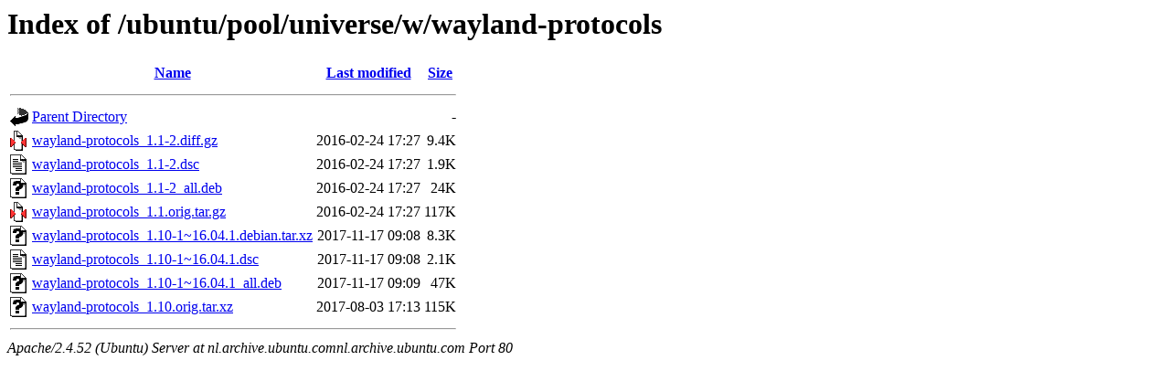

--- FILE ---
content_type: text/html;charset=UTF-8
request_url: http://nl.archive.ubuntu.comnl.archive.ubuntu.com/ubuntu/pool/universe/w/wayland-protocols/?C=N;O=A
body_size: 656
content:
<!DOCTYPE HTML PUBLIC "-//W3C//DTD HTML 3.2 Final//EN">
<html>
 <head>
  <title>Index of /ubuntu/pool/universe/w/wayland-protocols</title>
 </head>
 <body>
<h1>Index of /ubuntu/pool/universe/w/wayland-protocols</h1>
  <table>
   <tr><th valign="top"><img src="/icons/blank.gif" alt="[ICO]"></th><th><a href="?C=N;O=D">Name</a></th><th><a href="?C=M;O=A">Last modified</a></th><th><a href="?C=S;O=A">Size</a></th></tr>
   <tr><th colspan="4"><hr></th></tr>
<tr><td valign="top"><img src="/icons/back.gif" alt="[PARENTDIR]"></td><td><a href="/ubuntu/pool/universe/w/">Parent Directory</a></td><td>&nbsp;</td><td align="right">  - </td></tr>
<tr><td valign="top"><img src="/icons/compressed.gif" alt="[   ]"></td><td><a href="wayland-protocols_1.1-2.diff.gz">wayland-protocols_1.1-2.diff.gz</a></td><td align="right">2016-02-24 17:27  </td><td align="right">9.4K</td></tr>
<tr><td valign="top"><img src="/icons/text.gif" alt="[TXT]"></td><td><a href="wayland-protocols_1.1-2.dsc">wayland-protocols_1.1-2.dsc</a></td><td align="right">2016-02-24 17:27  </td><td align="right">1.9K</td></tr>
<tr><td valign="top"><img src="/icons/unknown.gif" alt="[   ]"></td><td><a href="wayland-protocols_1.1-2_all.deb">wayland-protocols_1.1-2_all.deb</a></td><td align="right">2016-02-24 17:27  </td><td align="right"> 24K</td></tr>
<tr><td valign="top"><img src="/icons/compressed.gif" alt="[   ]"></td><td><a href="wayland-protocols_1.1.orig.tar.gz">wayland-protocols_1.1.orig.tar.gz</a></td><td align="right">2016-02-24 17:27  </td><td align="right">117K</td></tr>
<tr><td valign="top"><img src="/icons/unknown.gif" alt="[   ]"></td><td><a href="wayland-protocols_1.10-1~16.04.1.debian.tar.xz">wayland-protocols_1.10-1~16.04.1.debian.tar.xz</a></td><td align="right">2017-11-17 09:08  </td><td align="right">8.3K</td></tr>
<tr><td valign="top"><img src="/icons/text.gif" alt="[TXT]"></td><td><a href="wayland-protocols_1.10-1~16.04.1.dsc">wayland-protocols_1.10-1~16.04.1.dsc</a></td><td align="right">2017-11-17 09:08  </td><td align="right">2.1K</td></tr>
<tr><td valign="top"><img src="/icons/unknown.gif" alt="[   ]"></td><td><a href="wayland-protocols_1.10-1~16.04.1_all.deb">wayland-protocols_1.10-1~16.04.1_all.deb</a></td><td align="right">2017-11-17 09:09  </td><td align="right"> 47K</td></tr>
<tr><td valign="top"><img src="/icons/unknown.gif" alt="[   ]"></td><td><a href="wayland-protocols_1.10.orig.tar.xz">wayland-protocols_1.10.orig.tar.xz</a></td><td align="right">2017-08-03 17:13  </td><td align="right">115K</td></tr>
   <tr><th colspan="4"><hr></th></tr>
</table>
<address>Apache/2.4.52 (Ubuntu) Server at nl.archive.ubuntu.comnl.archive.ubuntu.com Port 80</address>
</body></html>
